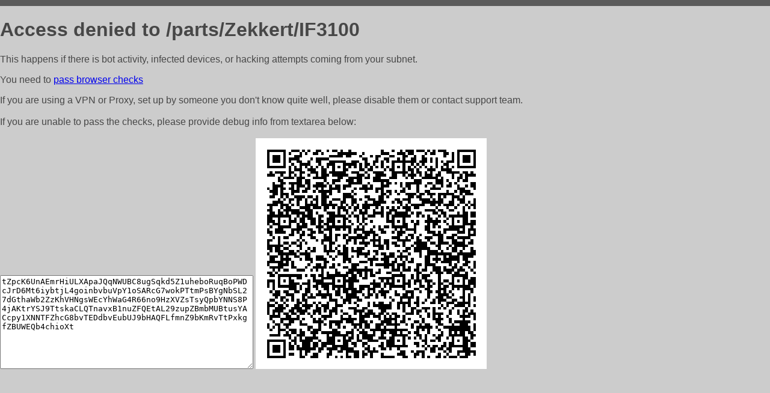

--- FILE ---
content_type: text/html; charset=utf-8
request_url: http://ap82.ru/parts/Zekkert/IF3100
body_size: 1099
content:
<!DOCTYPE html PUBLIC "-//W3C//DTD HTML 4.01//EN">
<html>
<head>
    <meta http-equiv="content-type" content="text/html; charset=utf-8" />
	<meta name="ROBOTS" content="NOINDEX, NOFOLLOW" />
	<meta http-equiv="Cache-control" content="no-cache, must-revalidate" />
    <title>Access Denied</title>
  <style type="text/css">
 body {
      font-family: Arial, sans-serif;
      font-size: 100%;
      background: #CCCCCC;
      border-top: 10px solid #5B5B5B;
      padding: 0;
      margin:0;
      color:#474747;
  }
  </style>
</head>
<body>
    <h1>Access denied to /parts/Zekkert/IF3100 </h1>
<p>This happens if there is bot activity, infected devices, or hacking attempts coming from your subnet.<br>
<p>You need to <a href="https://check81673.nodacdn.net/?bl-info=[base64]">pass browser checks</a><br>
<p>If you are using a VPN or Proxy, set up by someone you don't know quite well, please disable them or
contact support team.<br><br>
If you are unable to pass the checks, please provide debug info from textarea below:<br><br>
<textarea cols=50 rows=10 readonly>[base64]</textarea>
<img src="/.abcp-show-bimg/[base64]">
<br>
</p>
<p>
<!--You can also try <a href="https://geoinfo.cpv1.pro/lmnb5ZR9f2bRK8F8D4b/autocheck.dyn?blre=2&wmdrastf=hC5BctqmT2P&supinfo=[base64]">to
 pass an automatic check</a> but with no guarantee.</p> -->
</body>
</html>
